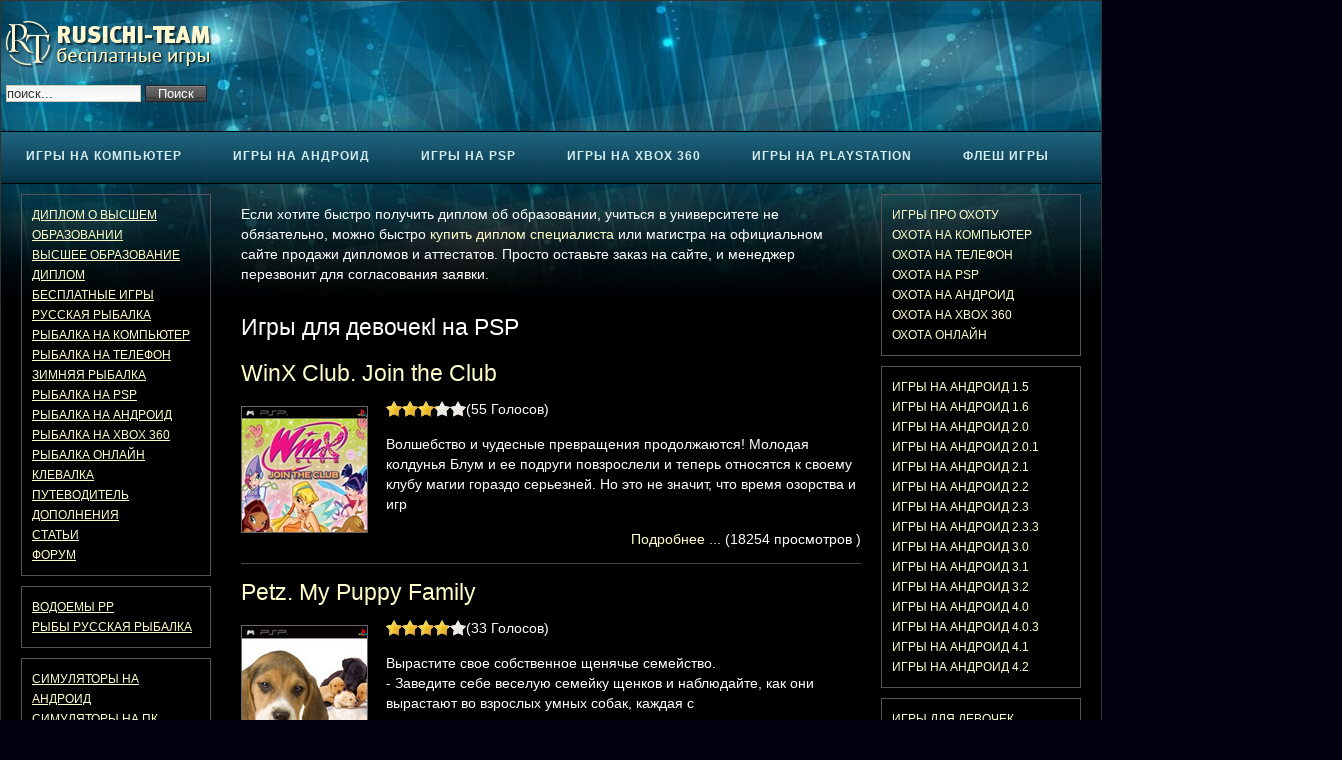

--- FILE ---
content_type: text/html; charset=utf-8
request_url: http://rusichi-team.ru/games-dlya-devochek-na-psp
body_size: 9265
content:
<!DOCTYPE html>
<html lang="ru-ru">
<head>
  <base href="/games-dlya-devochek-na-psp">
  <title>Игры для девочекl на PSP</title>
  <style type="text/css">
    <!--

                .voting .fcvote {line-height:16px;}
                .voting .fcvote ul {height:16px;width:80px;}
                .voting .fcvote ul, .voting .fcvote ul li a:hover, .voting .fcvote ul li.current-rating {background-image:url(/components/com_flexicontent/assets/images/star-small.png)!important;}
                .voting .fcvote ul li a, .voting .fcvote ul li.current-rating {height:16px;line-height:16px;}
                
                .voting .fcvote {line-height:16px;}
                .voting .fcvote ul {height:16px;width:80px;}
                .voting .fcvote ul, .voting .fcvote ul li a:hover, .voting .fcvote ul li.current-rating {background-image:url(/components/com_flexicontent/assets/images/star-small.png)!important;}
                .voting .fcvote ul li a, .voting .fcvote ul li.current-rating {height:16px;line-height:16px;}
                
                .voting .fcvote {line-height:16px;}
                .voting .fcvote ul {height:16px;width:80px;}
                .voting .fcvote ul, .voting .fcvote ul li a:hover, .voting .fcvote ul li.current-rating {background-image:url(/components/com_flexicontent/assets/images/star-small.png)!important;}
                .voting .fcvote ul li a, .voting .fcvote ul li.current-rating {height:16px;line-height:16px;}
                
                .voting .fcvote {line-height:16px;}
                .voting .fcvote ul {height:16px;width:80px;}
                .voting .fcvote ul, .voting .fcvote ul li a:hover, .voting .fcvote ul li.current-rating {background-image:url(/components/com_flexicontent/assets/images/star-small.png)!important;}
                .voting .fcvote ul li a, .voting .fcvote ul li.current-rating {height:16px;line-height:16px;}
                
                .voting .fcvote {line-height:16px;}
                .voting .fcvote ul {height:16px;width:80px;}
                .voting .fcvote ul, .voting .fcvote ul li a:hover, .voting .fcvote ul li.current-rating {background-image:url(/components/com_flexicontent/assets/images/star-small.png)!important;}
                .voting .fcvote ul li a, .voting .fcvote ul li.current-rating {height:16px;line-height:16px;}
                
                .voting .fcvote {line-height:16px;}
                .voting .fcvote ul {height:16px;width:80px;}
                .voting .fcvote ul, .voting .fcvote ul li a:hover, .voting .fcvote ul li.current-rating {background-image:url(/components/com_flexicontent/assets/images/star-small.png)!important;}
                .voting .fcvote ul li a, .voting .fcvote ul li.current-rating {height:16px;line-height:16px;}
                
                .voting .fcvote {line-height:16px;}
                .voting .fcvote ul {height:16px;width:80px;}
                .voting .fcvote ul, .voting .fcvote ul li a:hover, .voting .fcvote ul li.current-rating {background-image:url(/components/com_flexicontent/assets/images/star-small.png)!important;}
                .voting .fcvote ul li a, .voting .fcvote ul li.current-rating {height:16px;line-height:16px;}
                
                .voting .fcvote {line-height:16px;}
                .voting .fcvote ul {height:16px;width:80px;}
                .voting .fcvote ul, .voting .fcvote ul li a:hover, .voting .fcvote ul li.current-rating {background-image:url(/components/com_flexicontent/assets/images/star-small.png)!important;}
                .voting .fcvote ul li a, .voting .fcvote ul li.current-rating {height:16px;line-height:16px;}
                
                .voting .fcvote {line-height:16px;}
                .voting .fcvote ul {height:16px;width:80px;}
                .voting .fcvote ul, .voting .fcvote ul li a:hover, .voting .fcvote ul li.current-rating {background-image:url(/components/com_flexicontent/assets/images/star-small.png)!important;}
                .voting .fcvote ul li a, .voting .fcvote ul li.current-rating {height:16px;line-height:16px;}
                
                .voting .fcvote {line-height:16px;}
                .voting .fcvote ul {height:16px;width:80px;}
                .voting .fcvote ul, .voting .fcvote ul li a:hover, .voting .fcvote ul li.current-rating {background-image:url(/components/com_flexicontent/assets/images/star-small.png)!important;}
                .voting .fcvote ul li a, .voting .fcvote ul li.current-rating {height:16px;line-height:16px;}
                
    -->
  </style>
</head>
<body>
  <div style="display:none;">
    <script type="text/javascript">
    (function(w, c) {
    (w[c] = w[c] || []).push(function() {
        try {
            w.yaCounter12535012 = new Ya.Metrika({id:12535012, enableAll: true, webvisor:true});
        }
        catch(e) { }
    });
    })(window, "yandex_metrika_callbacks");
    </script>
  </div><noscript>
  <div></div></noscript>
  <meta http-equiv="content-type" content="text/html; charset=utf-8">
  <meta name="keywords" content="Игры для девочек на PSP">
  <meta name="title" content="Игры для девочекl на PSP">
  <meta name="description" content="Игры для девочек на PSP">
  <link href="/games-dlya-devochek-na-psp?format=feed&amp;type=rss" rel="alternate" type="application/rss+xml" title="RSS 2.0">
  <link href="/games-dlya-devochek-na-psp?format=feed&amp;type=atom" rel="alternate" type="application/atom+xml" title="Atom 1.0">
  <link href="/templates/rusichi/favicon.ico" rel="shortcut icon" type="image/x-icon">
  <link rel="stylesheet" href="/components/com_flexicontent/assets/css/flexicontent.css" type="text/css">
  <link rel="stylesheet" href="/components/com_flexicontent/assets/css/fcvote.css" type="text/css">
  <link rel="stylesheet" href="/components/com_flexicontent/templates/pc_games/css/item.css" type="text/css">
  <script type="text/javascript" src="/media/system/js/mootools.js"></script> 
  <script type="text/javascript" src="/components/com_flexicontent/assets/js/fcvote.js"></script> 
  <script type="text/javascript" src="/components/com_flexicontent/assets/js/fcfav.js"></script> 
  <script type="text/javascript">


                window.addEvent('domready', function(){ var JTooltips = new Tips($$('.hasTip'), { maxTitleChars: 50, fixed: false}); });
  </script>
  <link rel="stylesheet" href="/templates/rusichi/css/base.css" type="text/css">
  <div id="container">
    <div id="maincontainer">
      <div id="topsection">
        <div id="logo">
          <div class="innertube">
            <a href="/" title="RUSICHI-TEAM - бесплатные игры"><img src="/templates/rusichi/images/logo.png"></a>
          </div>
          <div class="innertube">
            <div class="searchbar">
              <form action="index.php" method="post">
                <div class="search">
                  <input name="searchword" id="mod_search_searchword" maxlength="40" alt="Поиск" class="inputbox" type="text" size="40" value="поиск..." onblur="if(this.value=='') this.value='поиск...';" onfocus="if(this.value=='поиск...') this.value='';"><input type="submit" value="Поиск" class="button" onclick="this.form.searchword.focus();">
                </div><input type="hidden" name="task" value="search"> <input type="hidden" name="option" value="com_search"> <input type="hidden" name="Itemid" value="157">
              </form>
            </div>
          </div>
        </div>
        <div id="user1">
          <div class="innertube"></div>
        </div>
      </div>
      <div id="topmenu">
        <ul class="menu">
          <li class="item241">
            <a href="/games-na-pc"><span>ИГРЫ НА КОМПЬЮТЕР</span></a>
          </li>
          <li class="item242">
            <a href="/games-na-android"><span>ИГРЫ НА АНДРОИД</span></a>
          </li>
          <li class="item243">
            <a href="/games-na-psp"><span>ИГРЫ НА PSP</span></a>
          </li>
          <li class="item244">
            <a href="/games-na-xbox-360"><span>ИГРЫ НА XBox 360</span></a>
          </li>
          <li class="item245">
            <a href="/games-na-playstation"><span>ИГРЫ НА PlayStation</span></a>
          </li>
          <li class="item246">
            <a href="/flash-games"><span>ФЛЕШ ИГРЫ</span></a>
          </li>
        </ul>
        <div class="clear"></div>
      </div>
      <div id="contentwrapper">
        <div id="contentcolumn">
          <div id="user2">
            <div class="innertube"></div>
          </div>
          <div id="content"><div id="CodeLightPink"></div><div style="margin: 10px; font-size: 14px;">Если хотите быстро получить диплом об образовании, учиться в университете не обязательно, можно быстро <a href="http://diplomm-i.com/specialist/">купить диплом специалиста</a> или магистра на официальном сайте продажи дипломов и аттестатов. Просто оставьте заказ на сайте, и менеджер перезвонит для согласования заявки.</div>
            <div class="innertube">
              <script type="text/javascript">
              (function() {
              if (window.pluso)if (typeof window.pluso.start == "function") return;
              if (window.ifpluso==undefined) { window.ifpluso = 1;
              var d = document, s = d.createElement('script'), g = 'getElementsByTagName';
              s.type = 'text/javascript'; s.charset='UTF-8'; s.async = true;
              s.src = ('https:' == window.location.protocol ? 'https' : 'http')  + '://share.pluso.ru/pluso-like.js';
              var h=d[g]('body')[0];
              h.appendChild(s);
              }})();
              </script>
              <div class="pluso" data-background="transparent" data-options="small,square,line,horizontal,counter,theme=01" data-services="vkontakte,odnoklassniki,facebook,twitter,google,moimir,email,print"></div><br>
              <script type="text/javascript" language="javascript">

                        <!--
                        var sfolder = '';
                        var fcvote_text=Array(
                                'Ваш браузер не поддерживает Ajax',
                                'Идет загрузка',
                                'Спасибо за вашь голос',
                                'Вы должны Войти в пользу этого пункта. Он будет добавлен к вашему личному списку избранного.',
                                'Вы уже голосовали по этому пункту',
                                'Голосов',
                                'Голосование'
                                );
                        -->
              </script>
              <div id="flexicontent" class="flexicontent">
                <p class="buttons"></p>
                <div class="floattext">
                  <h2 class="flexicontent cat165">Игры для девочекl на PSP</h2>
                  <div class="catdescription"></div>
                </div>
                <div class="content">
                  <h2 class="contentheading"><a href="/games-dlya-devochek-na-psp/item/2478-winx-club-join-the-club">WinX Club. Join the Club</a></h2>
                  <div class="area_description">
                    <div class="area_image">
                      <div class="item_image"><img class="hasTip" src="/images/stories/flexicontent/s_winx-club--join-the-club.png" alt="WinX Club. Join the Club" title="WinX Club. Join the Club"></div>
                    </div>
                    <div class="item_voting">
                      <div class="voting">
                        <div class="fcvote">
                          <ul>
                            <li id="rating_2478_main" class="current-rating" style="width:64%;"></li>
                            <li>
                              <a href="javascript:void(null)" onclick="javascript:FCVote(2478,1,176,55,'main',1);" title="Очень плохо" class="one">1</a>
                            </li>
                            <li>
                              <a href="javascript:void(null)" onclick="javascript:FCVote(2478,2,176,55,'main',1);" title="Плохо" class="two">2</a>
                            </li>
                            <li>
                              <a href="javascript:void(null)" onclick="javascript:FCVote(2478,3,176,55,'main',1);" title="Нормально" class="three">3</a>
                            </li>
                            <li>
                              <a href="javascript:void(null)" onclick="javascript:FCVote(2478,4,176,55,'main',1);" title="Хорошо" class="four">4</a>
                            </li>
                            <li>
                              <a href="javascript:void(null)" onclick="javascript:FCVote(2478,5,176,55,'main',1);" title="Очень хорошо" class="five">5</a>
                            </li>
                          </ul>
                        </div><span id="fcvote_2478_main" class="fcvote-count"><small>(55 Голосов)</small></span>
                      </div>
                    </div>
                    <div class="item_intro_desc">
                      <p>Волшебство и чудесные превращения продолжаются! Молодая колдунья Блум и ее подруги повзрослели и теперь относятся к своему клубу магии гораздо серьезней. Но это не значит, что время озорства и игр</p>
                    </div><span class="readmore"><a href="/games-dlya-devochek-na-psp/item/2478-winx-club-join-the-club" class="readon">Подробнее ...</a> (18254 просмотров )</span>
                  </div>
                  <div class="clear"></div>
                  <hr>
                  <h2 class="contentheading"><a href="/games-dlya-devochek-na-psp/item/2484-petz-my-puppy-family">Petz. My Puppy Family</a></h2>
                  <div class="area_description">
                    <div class="area_image">
                      <div class="item_image"><img class="hasTip" src="/images/stories/flexicontent/s_petz--my-puppy-family.png" alt="Petz. My Puppy Family" title="Petz. My Puppy Family"></div>
                    </div>
                    <div class="item_voting">
                      <div class="voting">
                        <div class="fcvote">
                          <ul>
                            <li id="rating_2484_main" class="current-rating" style="width:77%;"></li>
                            <li>
                              <a href="javascript:void(null)" onclick="javascript:FCVote(2484,1,128,33,'main',1);" title="Очень плохо" class="one">1</a>
                            </li>
                            <li>
                              <a href="javascript:void(null)" onclick="javascript:FCVote(2484,2,128,33,'main',1);" title="Плохо" class="two">2</a>
                            </li>
                            <li>
                              <a href="javascript:void(null)" onclick="javascript:FCVote(2484,3,128,33,'main',1);" title="Нормально" class="three">3</a>
                            </li>
                            <li>
                              <a href="javascript:void(null)" onclick="javascript:FCVote(2484,4,128,33,'main',1);" title="Хорошо" class="four">4</a>
                            </li>
                            <li>
                              <a href="javascript:void(null)" onclick="javascript:FCVote(2484,5,128,33,'main',1);" title="Очень хорошо" class="five">5</a>
                            </li>
                          </ul>
                        </div><span id="fcvote_2484_main" class="fcvote-count"><small>(33 Голосов)</small></span>
                      </div>
                    </div>
                    <div class="item_intro_desc">
                      <p>Вырастите свое собственное щенячье семейство.<br>
                      - Заведите себе веселую семейку щенков и наблюдайте, как они вырастают во взрослых умных собак, каждая с</p>
                    </div><span class="readmore"><a href="/games-dlya-devochek-na-psp/item/2484-petz-my-puppy-family" class="readon">Подробнее ...</a> (11110 просмотров )</span>
                  </div>
                  <div class="clear"></div>
                  <hr>
                  <h2 class="contentheading"><a href="/games-dlya-devochek-na-psp/item/2485-hannah-montana-rock-out-the-show">Hannah Montana. Rock Out the Show</a></h2>
                  <div class="area_description">
                    <div class="area_image">
                      <div class="item_image"><img class="hasTip" src="/images/stories/flexicontent/s_hannah-montana--rock-out-the-show.png" alt="Hannah Montana. Rock Out the Show" title="Hannah Montana. Rock Out the Show"></div>
                    </div>
                    <div class="item_voting">
                      <div class="voting">
                        <div class="fcvote">
                          <ul>
                            <li id="rating_2485_main" class="current-rating" style="width:61%;"></li>
                            <li>
                              <a href="javascript:void(null)" onclick="javascript:FCVote(2485,1,40,13,'main',1);" title="Очень плохо" class="one">1</a>
                            </li>
                            <li>
                              <a href="javascript:void(null)" onclick="javascript:FCVote(2485,2,40,13,'main',1);" title="Плохо" class="two">2</a>
                            </li>
                            <li>
                              <a href="javascript:void(null)" onclick="javascript:FCVote(2485,3,40,13,'main',1);" title="Нормально" class="three">3</a>
                            </li>
                            <li>
                              <a href="javascript:void(null)" onclick="javascript:FCVote(2485,4,40,13,'main',1);" title="Хорошо" class="four">4</a>
                            </li>
                            <li>
                              <a href="javascript:void(null)" onclick="javascript:FCVote(2485,5,40,13,'main',1);" title="Очень хорошо" class="five">5</a>
                            </li>
                          </ul>
                        </div><span id="fcvote_2485_main" class="fcvote-count"><small>(13 Голосов)</small></span>
                      </div>
                    </div>
                    <div class="item_intro_desc">
                      <p>В первой игре для PSP по мотивам знаменитого сериала Hannah Montana вам придется не только блистать на сцене, но и планировать каждый концерт мирового турне. Выйдите на сцену с выставленным светом</p>
                    </div><span class="readmore"><a href="/games-dlya-devochek-na-psp/item/2485-hannah-montana-rock-out-the-show" class="readon">Подробнее ...</a> (9206 просмотров )</span>
                  </div>
                  <div class="clear"></div>
                  <hr>
                  <h2 class="contentheading"><a href="/games-dlya-devochek-na-psp/item/2479-over-the-hedge-hammy-goes-nuts">Over the Hedge. Hammy Goes Nuts</a></h2>
                  <div class="area_description">
                    <div class="area_image">
                      <div class="item_image"><img class="hasTip" src="/images/stories/flexicontent/s_over-the-hedge--hammy-goes-nuts.png" alt="Over the Hedge. Hammy Goes Nuts" title="Over the Hedge. Hammy Goes Nuts"></div>
                    </div>
                    <div class="item_voting">
                      <div class="voting">
                        <div class="fcvote">
                          <ul>
                            <li id="rating_2479_main" class="current-rating" style="width:57%;"></li>
                            <li>
                              <a href="javascript:void(null)" onclick="javascript:FCVote(2479,1,26,9,'main',1);" title="Очень плохо" class="one">1</a>
                            </li>
                            <li>
                              <a href="javascript:void(null)" onclick="javascript:FCVote(2479,2,26,9,'main',1);" title="Плохо" class="two">2</a>
                            </li>
                            <li>
                              <a href="javascript:void(null)" onclick="javascript:FCVote(2479,3,26,9,'main',1);" title="Нормально" class="three">3</a>
                            </li>
                            <li>
                              <a href="javascript:void(null)" onclick="javascript:FCVote(2479,4,26,9,'main',1);" title="Хорошо" class="four">4</a>
                            </li>
                            <li>
                              <a href="javascript:void(null)" onclick="javascript:FCVote(2479,5,26,9,'main',1);" title="Очень хорошо" class="five">5</a>
                            </li>
                          </ul>
                        </div><span id="fcvote_2479_main" class="fcvote-count"><small>(9 Голосов)</small></span>
                      </div>
                    </div>
                    <div class="item_intro_desc">
                      <p>Волшебный лес недолго наслаждался миром и покоем. Лакомый кусочек для мерзавцев всех мастей, он неоднократно давал достойный отпор коварству. Однако злодеи даже не думают отступать! Безумная</p>
                    </div><span class="readmore"><a href="/games-dlya-devochek-na-psp/item/2479-over-the-hedge-hammy-goes-nuts" class="readon">Подробнее ...</a> (8908 просмотров )</span>
                  </div>
                  <div class="clear"></div>
                  <hr>
                  <h2 class="contentheading"><a href="/games-dlya-devochek-na-psp/item/2483-petz-my-baby-hamster">Petz. My Baby Hamster</a></h2>
                  <div class="area_description">
                    <div class="area_image">
                      <div class="item_image"><img class="hasTip" src="/images/stories/flexicontent/s_petz--my-baby-hamster.png" alt="Petz. My Baby Hamster" title="Petz. My Baby Hamster"></div>
                    </div>
                    <div class="item_voting">
                      <div class="voting">
                        <div class="fcvote">
                          <ul>
                            <li id="rating_2483_main" class="current-rating" style="width:80%;"></li>
                            <li>
                              <a href="javascript:void(null)" onclick="javascript:FCVote(2483,1,48,12,'main',1);" title="Очень плохо" class="one">1</a>
                            </li>
                            <li>
                              <a href="javascript:void(null)" onclick="javascript:FCVote(2483,2,48,12,'main',1);" title="Плохо" class="two">2</a>
                            </li>
                            <li>
                              <a href="javascript:void(null)" onclick="javascript:FCVote(2483,3,48,12,'main',1);" title="Нормально" class="three">3</a>
                            </li>
                            <li>
                              <a href="javascript:void(null)" onclick="javascript:FCVote(2483,4,48,12,'main',1);" title="Хорошо" class="four">4</a>
                            </li>
                            <li>
                              <a href="javascript:void(null)" onclick="javascript:FCVote(2483,5,48,12,'main',1);" title="Очень хорошо" class="five">5</a>
                            </li>
                          </ul>
                        </div><span id="fcvote_2483_main" class="fcvote-count"><small>(12 Голосов)</small></span>
                      </div>
                    </div>
                    <div class="item_intro_desc">
                      <p>Заведите себе маленького сообразительного друга, с которым так весело играть.<br>
                      - Выберите хомячка своей мечты и наблюдайте, как он растет и развивается, общаясь с вами.</p>
                    </div><span class="readmore"><a href="/games-dlya-devochek-na-psp/item/2483-petz-my-baby-hamster" class="readon">Подробнее ...</a> (8289 просмотров )</span>
                  </div>
                  <div class="clear"></div>
                  <hr>
                  <h2 class="contentheading"><a href="/games-dlya-devochek-na-psp/item/2476-spongebob-squarepants-the-yellow-avenger">SpongeBob Squarepants. The Yellow Avenger</a></h2>
                  <div class="area_description">
                    <div class="area_image">
                      <div class="item_image"><img class="hasTip" src="/images/stories/flexicontent/s_spongebob-squarepants--the-yellow-avenger.png" alt="SpongeBob Squarepants. The Yellow Avenge" title="SpongeBob Squarepants. The Yellow Avenge"></div>
                    </div>
                    <div class="item_voting">
                      <div class="voting">
                        <div class="fcvote">
                          <ul>
                            <li id="rating_2476_main" class="current-rating" style="width:68%;"></li>
                            <li>
                              <a href="javascript:void(null)" onclick="javascript:FCVote(2476,1,24,7,'main',1);" title="Очень плохо" class="one">1</a>
                            </li>
                            <li>
                              <a href="javascript:void(null)" onclick="javascript:FCVote(2476,2,24,7,'main',1);" title="Плохо" class="two">2</a>
                            </li>
                            <li>
                              <a href="javascript:void(null)" onclick="javascript:FCVote(2476,3,24,7,'main',1);" title="Нормально" class="three">3</a>
                            </li>
                            <li>
                              <a href="javascript:void(null)" onclick="javascript:FCVote(2476,4,24,7,'main',1);" title="Хорошо" class="four">4</a>
                            </li>
                            <li>
                              <a href="javascript:void(null)" onclick="javascript:FCVote(2476,5,24,7,'main',1);" title="Очень хорошо" class="five">5</a>
                            </li>
                          </ul>
                        </div><span id="fcvote_2476_main" class="fcvote-count"><small>(7 Голосов)</small></span>
                      </div>
                    </div>
                    <div class="item_intro_desc">
                      <p>SpongeBob Squarepants The Yellow Avenger в версии для консоли PSP основана на популярном во всем мире мультипликационном сериале канала Nicolodeon, новая игра из серии о приключениях Губки Боба вновь</p>
                    </div><span class="readmore"><a href="/games-dlya-devochek-na-psp/item/2476-spongebob-squarepants-the-yellow-avenger" class="readon">Подробнее ...</a> (7946 просмотров )</span>
                  </div>
                  <div class="clear"></div>
                  <hr>
                  <h2 class="contentheading"><a href="/games-dlya-devochek-na-psp/item/2454-little-big-planet">Little Big Planet</a></h2>
                  <div class="area_description">
                    <div class="area_image">
                      <div class="item_image"><img class="hasTip" src="/images/stories/flexicontent/s_little-big-planet.png" alt="Little Big Planet" title="Little Big Planet"></div>
                    </div>
                    <div class="item_voting">
                      <div class="voting">
                        <div class="fcvote">
                          <ul>
                            <li id="rating_2454_main" class="current-rating" style="width:68%;"></li>
                            <li>
                              <a href="javascript:void(null)" onclick="javascript:FCVote(2454,1,75,22,'main',1);" title="Очень плохо" class="one">1</a>
                            </li>
                            <li>
                              <a href="javascript:void(null)" onclick="javascript:FCVote(2454,2,75,22,'main',1);" title="Плохо" class="two">2</a>
                            </li>
                            <li>
                              <a href="javascript:void(null)" onclick="javascript:FCVote(2454,3,75,22,'main',1);" title="Нормально" class="three">3</a>
                            </li>
                            <li>
                              <a href="javascript:void(null)" onclick="javascript:FCVote(2454,4,75,22,'main',1);" title="Хорошо" class="four">4</a>
                            </li>
                            <li>
                              <a href="javascript:void(null)" onclick="javascript:FCVote(2454,5,75,22,'main',1);" title="Очень хорошо" class="five">5</a>
                            </li>
                          </ul>
                        </div><span id="fcvote_2454_main" class="fcvote-count"><small>(22 Голосов)</small></span>
                      </div>
                    </div>
                    <div class="item_intro_desc">
                      <p>Little Big Planet откроет перед вами мир безграничных возможностей. Отпустите на волю свое воображение - изменяйте все, что вы видите, и творите новые, совершенно невиданные чудеса. Для успешной игры вам</p>
                    </div><span class="readmore"><a href="/games-dlya-devochek-na-psp/item/2454-little-big-planet" class="readon">Подробнее ...</a> (7871 просмотров )</span>
                  </div>
                  <div class="clear"></div>
                  <hr>
                  <h2 class="contentheading"><a href="/games-dlya-devochek-na-psp/item/2461-sponge-bobs-truth-or-square">Sponge Bobs Truth or Square</a></h2>
                  <div class="area_description">
                    <div class="area_image">
                      <div class="item_image"><img class="hasTip" src="/images/stories/flexicontent/s_spongebobs-truth-or-square.png" alt="Sponge Bobs Truth or Square" title="Sponge Bobs Truth or Square"></div>
                    </div>
                    <div class="item_voting">
                      <div class="voting">
                        <div class="fcvote">
                          <ul>
                            <li id="rating_2461_main" class="current-rating" style="width:70%;"></li>
                            <li>
                              <a href="javascript:void(null)" onclick="javascript:FCVote(2461,1,53,15,'main',1);" title="Очень плохо" class="one">1</a>
                            </li>
                            <li>
                              <a href="javascript:void(null)" onclick="javascript:FCVote(2461,2,53,15,'main',1);" title="Плохо" class="two">2</a>
                            </li>
                            <li>
                              <a href="javascript:void(null)" onclick="javascript:FCVote(2461,3,53,15,'main',1);" title="Нормально" class="three">3</a>
                            </li>
                            <li>
                              <a href="javascript:void(null)" onclick="javascript:FCVote(2461,4,53,15,'main',1);" title="Хорошо" class="four">4</a>
                            </li>
                            <li>
                              <a href="javascript:void(null)" onclick="javascript:FCVote(2461,5,53,15,'main',1);" title="Очень хорошо" class="five">5</a>
                            </li>
                          </ul>
                        </div><span id="fcvote_2461_main" class="fcvote-count"><small>(15 Голосов)</small></span>
                      </div>
                    </div>
                    <div class="item_intro_desc">
                      <p>В «SpongeBob's Truth or Square», игроки должны будут путешествовать через незабываемые места мира Губки Боба, чтобы найти без вести пропавшую Patty Krabby. От Медузных полей до Бикини Боттом игроки</p>
                    </div><span class="readmore"><a href="/games-dlya-devochek-na-psp/item/2461-sponge-bobs-truth-or-square" class="readon">Подробнее ...</a> (7794 просмотров )</span>
                  </div>
                  <div class="clear"></div>
                  <hr>
                  <h2 class="contentheading"><a href="/games-dlya-devochek-na-psp/item/2477-frogger-helmet-chaos">Frogger. Helmet Chaos</a></h2>
                  <div class="area_description">
                    <div class="area_image">
                      <div class="item_image"><img class="hasTip" src="/images/stories/flexicontent/s_frogger--helmet-chaos.png" alt="Frogger. Helmet Chaos" title="Frogger. Helmet Chaos"></div>
                    </div>
                    <div class="item_voting">
                      <div class="voting">
                        <div class="fcvote">
                          <ul>
                            <li id="rating_2477_main" class="current-rating" style="width:62%;"></li>
                            <li>
                              <a href="javascript:void(null)" onclick="javascript:FCVote(2477,1,22,7,'main',1);" title="Очень плохо" class="one">1</a>
                            </li>
                            <li>
                              <a href="javascript:void(null)" onclick="javascript:FCVote(2477,2,22,7,'main',1);" title="Плохо" class="two">2</a>
                            </li>
                            <li>
                              <a href="javascript:void(null)" onclick="javascript:FCVote(2477,3,22,7,'main',1);" title="Нормально" class="three">3</a>
                            </li>
                            <li>
                              <a href="javascript:void(null)" onclick="javascript:FCVote(2477,4,22,7,'main',1);" title="Хорошо" class="four">4</a>
                            </li>
                            <li>
                              <a href="javascript:void(null)" onclick="javascript:FCVote(2477,5,22,7,'main',1);" title="Очень хорошо" class="five">5</a>
                            </li>
                          </ul>
                        </div><span id="fcvote_2477_main" class="fcvote-count"><small>(7 Голосов)</small></span>
                      </div>
                    </div>
                    <div class="item_intro_desc">
                      <p>Над королевством Bunnington Hollow снова сгущаются тучи. На этот раз коварный доктор Вани и его подельники всерьез собрались прибрать королевство к рукам. План работает безотказно, сопротивление сломлено</p>
                    </div><span class="readmore"><a href="/games-dlya-devochek-na-psp/item/2477-frogger-helmet-chaos" class="readon">Подробнее ...</a> (7539 просмотров )</span>
                  </div>
                  <div class="clear"></div>
                  <hr>
                  <h2 class="contentheading"><a href="/games-dlya-devochek-na-psp/item/2481-ape-academy">Ape Academy</a></h2>
                  <div class="area_description">
                    <div class="area_image">
                      <div class="item_image"><img class="hasTip" src="/images/stories/flexicontent/s_ape-academy.png" alt="Ape Academy" title="Ape Academy"></div>
                    </div>
                    <div class="item_voting">
                      <div class="voting">
                        <div class="fcvote">
                          <ul>
                            <li id="rating_2481_main" class="current-rating" style="width:96%;"></li>
                            <li>
                              <a href="javascript:void(null)" onclick="javascript:FCVote(2481,1,29,6,'main',1);" title="Очень плохо" class="one">1</a>
                            </li>
                            <li>
                              <a href="javascript:void(null)" onclick="javascript:FCVote(2481,2,29,6,'main',1);" title="Плохо" class="two">2</a>
                            </li>
                            <li>
                              <a href="javascript:void(null)" onclick="javascript:FCVote(2481,3,29,6,'main',1);" title="Нормально" class="three">3</a>
                            </li>
                            <li>
                              <a href="javascript:void(null)" onclick="javascript:FCVote(2481,4,29,6,'main',1);" title="Хорошо" class="four">4</a>
                            </li>
                            <li>
                              <a href="javascript:void(null)" onclick="javascript:FCVote(2481,5,29,6,'main',1);" title="Очень хорошо" class="five">5</a>
                            </li>
                          </ul>
                        </div><span id="fcvote_2481_main" class="fcvote-count"><small>(6 Голосов)</small></span>
                      </div>
                    </div>
                    <div class="item_intro_desc">
                      <p>Вы когда-нибудь задумывались над тем, почему обезьяны такие забавные, быстрые и проворные? Думаете, это у них в крови? А вот и нет! Для того чтобы стать настоящей Обезьяной, мало ею родиться. Ужимкам и</p>
                    </div><span class="readmore"><a href="/games-dlya-devochek-na-psp/item/2481-ape-academy" class="readon">Подробнее ...</a> (6334 просмотров )</span>
                  </div>
                  <div class="clear"></div>
                  <hr>
                </div>
                <div class="pageslinks">
                  <div class="pages_count">
                    <p>1 из 5</p>
                  </div>
                  <ul class="pagination">
                    <li class="page active">1</li>
                    <li class="page">
                      <a href='/games-dlya-devochek-na-psp?start=10' title='2'>2</a>
                    </li>
                    <li class="page">
                      <a href='/games-dlya-devochek-na-psp?start=20' title='3'>3</a>
                    </li>
                    <li class="page">
                      <a href='/games-dlya-devochek-na-psp?start=30' title='4'>4</a>
                    </li>
                    <li class="page">
                      <a href='/games-dlya-devochek-na-psp?start=40' title='5'>5</a>
                    </li>
                    <li class="page">
                      <a href='/games-dlya-devochek-na-psp?start=10' title='&gt;'>&gt;</a>
                    </li>
                    <li class="page">
                      <a href='/games-dlya-devochek-na-psp?start=40' title='&gt;&gt;'>&gt;&gt;</a>
                    </li>
                  </ul>
                </div>
              </div>
              <div class="clear"></div>
            </div>
          </div>
          <div id="user3">
            <div class="innertube">
              <ins class="adsbygoogle" style="display:block" data-ad-client="ca-pub-8239513372563724" data-ad-slot="9249546646" data-ad-format="auto"></ins> 
              <script>


              (adsbygoogle = window.adsbygoogle || []).push({}); 
              </script>
            </div>
          </div>
        </div>
      </div>
      <div id="leftcolumn">
        <div id="mainmenu">
          <div class="innertube">
            <ul class="menu">
              <li class="item21111"><a href="http://gosz-diplomas.com/diplom-o-vysshem-obrazovanii/"><span>Диплом о высшем образовании</span></a></li><li class="item211111"><a href="http://gosz-diplomas.com/diplom-o-vysshem-obrazovanii/"><span>Высшее образование диплом</span></a></li><li class="item21">
                <a href="/"><span>Бесплатные игры</span></a>
              </li>
              <li class="item5">
                <a href="/russian-fishing"><span>Русская рыбалка</span></a>
              </li>
              <li class="item6">
                <a href="/pcgames"><span>Рыбалка на компьютер</span></a>
              </li>
              <li class="item7">
                <a href="/mobile-games"><span>Рыбалка на телефон</span></a>
              </li>
              <li class="item8">
                <a href="/winter-fishing"><span>Зимняя рыбалка</span></a>
              </li>
              <li class="item30">
                <a href="/fishing-for-psp"><span>Рыбалка на PSP</span></a>
              </li>
              <li class="item37">
                <a href="/fishing-android"><span>Рыбалка на андроид</span></a>
              </li>
              <li class="item158">
                <a href="/games-fishing-na-xbox-360"><span>Рыбалка на XBox 360</span></a>
              </li>
              <li class="item9">
                <a href="/fishing-online"><span>Рыбалка онлайн</span></a>
              </li>
              <li class="item10">
                <a href="/klevalka"><span>Клевалка</span></a>
              </li>
              <li class="item13">
                <a href="/putevoditel"><span>Путеводитель</span></a>
              </li>
              <li class="item14">
                <a href="/dopolneniya"><span>Дополнения</span></a>
              </li>
              <li class="item11">
                <a href="/articles"><span>Статьи</span></a>
              </li>
              <li class="item12">
                <a href="/forum/"><span>Форум</span></a>
              </li>
            </ul>
            <ul class="menu">
              <li class="parent item46">
                <a href="/vodoem"><span>Водоемы РР</span></a>
              </li>
              <li class="parent item102">
                <a href="/ribi"><span>Рыбы Русская рыбалка</span></a>
              </li>
            </ul>
            <ul class="menu">
              <li class="item231">
                <a href="/games-simulator-na-android"><span>Симуляторы на андроид</span></a>
              </li>
              <li class="item251">
                <a href="/games-simulator-na-pc"><span>Симуляторы на пк</span></a>
              </li>
              <li class="item252">
                <a href="/games-simulator-na-psp"><span>Симуляторы на psp</span></a>
              </li>
              <li class="item253">
                <a href="/games-simulator-na-xbox-360"><span>Симуляторы на XBox 360</span></a>
              </li>
              <li class="item254">
                <a href="/games-simulator-na-playstation"><span>Симуляторы PlayStation</span></a>
              </li>
            </ul>
            <ul class="menu">
              <li class="item122">
                <a href="/games-for-boys-online"><span>Игры для мальчиков</span></a>
              </li>
              <li class="item204">
                <a href="/games-for-boys-na-pc"><span>Для мальчиков на пк</span></a>
              </li>
              <li class="item250">
                <a href="/games-dlya-malchikov-na-android"><span>Для мальчиков андроид</span></a>
              </li>
              <li class="item206">
                <a href="/games-zashita-na-android"><span>Защита на андроид</span></a>
              </li>
              <li class="item219">
                <a href="/games-action-na-pc"><span>Экшен на компьютер</span></a>
              </li>
              <li class="item176">
                <a href="/games-betmen-na-android"><span>Игры Бэтмен на андроид</span></a>
              </li>
              <li class="item182">
                <a href="/games-gangster-na-pc"><span>Гангстер на компьютер</span></a>
              </li>
              <li class="item198">
                <a href="/games-draki-na-pc"><span>Игры драки на pc</span></a>
              </li>
              <li class="item211">
                <a href="/games-draki-na-android"><span>Драки на андроид</span></a>
              </li>
              <li class="item230">
                <a href="/games-minecraft-na-android"><span>Майнкрафт на андроид</span></a>
              </li>
              <li class="item238">
                <a href="/games-mashini-na-android"><span>Машины на андроид</span></a>
              </li>
              <li class="item195">
                <a href="/games-monstri-na-pc"><span>Игры монстры на pc</span></a>
              </li>
              <li class="item162">
                <a href="/games-parkovka-na-android"><span>Парковка на андроид</span></a>
              </li>
              <li class="item171">
                <a href="/games-rpg-na-pc"><span>Игры РПГ на компьютер</span></a>
              </li>
              <li class="item199">
                <a href="/games-strelyalki-na-pc"><span>Стрелялки на пк</span></a>
              </li>
              <li class="item249">
                <a href="/games-strelyalki-na-android"><span>Стрелялки андроид</span></a>
              </li>
              <li class="item178">
                <a href="/games-supergeroi-na-android"><span>Супергерои на андроид</span></a>
              </li>
              <li class="item220">
                <a href="/games-horror-na-pc"><span>Ужасы на pc</span></a>
              </li>
              <li class="item186">
                <a href="/games-tzivilizatziya-na-pc"><span>Игры цивилизация на пк</span></a>
              </li>
            </ul>
            <ul class="menu">
              <li class="item167">
                <a href="/games-gonki-pc"><span>Игры гонки на ПК</span></a>
              </li>
              <li class="item180">
                <a href="/games-gonki-na-android"><span>Гонки на андроид</span></a>
              </li>
              <li class="item168">
                <a href="/games-gonki-na-xbox360"><span>Игры гонки на XBox 360</span></a>
              </li>
              <li class="item169">
                <a href="/games-gonki-na-playstation"><span>Гонки на PlayStation</span></a>
              </li>
              <li class="item170">
                <a href="/games-gonki-na-psp"><span>Игры гонки на PSP</span></a>
              </li>
            </ul>
            <ul class="menu">
              <li class="item163">
                <a href="/games-sportivnie-pc"><span>Игры спортивные на ПК</span></a>
              </li>
              <li class="item270">
                <a href="/games-sportivnie-na-android"><span>Спорт на андроид</span></a>
              </li>
              <li class="item164">
                <a href="/games-sportivnie-na-xbox-360"><span>Спортивные на XBox 360</span></a>
              </li>
              <li class="item165">
                <a href="/games-sportivnie-na-playstation"><span>Спорт на PlayStation</span></a>
              </li>
              <li class="item166">
                <a href="/games-sportivnie-na-psp"><span>Спортивные на PSP</span></a>
              </li>
            </ul>
            <ul class="menu">
              <li class="item172">
                <a href="/games-fantazy-na-pc"><span>Фэнтези на ПК</span></a>
              </li>
              <li class="item207">
                <a href="/games-fantazy-na-android"><span>Фэнтези на андроид</span></a>
              </li>
            </ul>
            <ul class="menu">
              <li class="item187">
                <a href="/games-stroitelstvo-na-pc"><span>Строительство на пк</span></a>
              </li>
              <li class="item217">
                <a href="/games-stroitelstvo-na-android"><span>Строительство андроид</span></a>
              </li>
            </ul>
            <ul class="menu">
              <li class="item179">
                <a href="/games-strategii-na-pc"><span>Стратегия на PC</span></a>
              </li>
              <li class="item203">
                <a href="/games-strategii-na-android"><span>Стратегия на андроид</span></a>
              </li>
            </ul>
            <ul class="menu">
              <li class="item197">
                <a href="/games-letalki-na-pc"><span>Игры леталки на пк</span></a>
              </li>
              <li class="item213">
                <a href="/games-letalki-na-android"><span>Леталки на андроид</span></a>
              </li>
            </ul>
            <ul class="menu">
              <li class="item200">
                <a href="/games-lego-na-pc"><span>Игры лего на pc</span></a>
              </li>
              <li class="item202">
                <a href="/games-lego-na-android"><span>Лего на андроид</span></a>
              </li>
            </ul>
            <ul class="menu">
              <li class="item183">
                <a href="/games-imperiya-na-pc"><span>Игры империя на пк</span></a>
              </li>
              <li class="item214">
                <a href="/games-imperiya-na-android"><span>Империя на андроид</span></a>
              </li>
            </ul>
            <ul class="menu">
              <li class="item189">
                <a href="/games-zamki-na-pc"><span>Игры замки на пк</span></a>
              </li>
              <li class="item210">
                <a href="/games-zamki-na-android"><span>Игры замки на андроид</span></a>
              </li>
            </ul>
            <ul class="menu">
              <li class="item192">
                <a href="/games-voina-na-pc"><span>Игры война на пк</span></a>
              </li>
              <li class="item216">
                <a href="/games-voina-na-android"><span>Война на андроид</span></a>
              </li>
            </ul>
            <ul class="menu">
              <li class="item222">
                <a href="/games-battle-na-pc"><span>Битвы на компьютер</span></a>
              </li>
              <li class="item209">
                <a href="/games-bitvi-na-android"><span>Игры битвы на андроид</span></a>
              </li>
            </ul>
          </div>
        </div>
      </div>
      <div id="rightcolumn">
        <div class="innertube">
          <ul class="menu">
            <li class="item101">
              <a href="/game-about-hunting"><span>Игры про охоту</span></a>
            </li>
            <li class="item33">
              <a href="/games-hunting-pc"><span>Охота на компьютер</span></a>
            </li>
            <li class="item34">
              <a href="/hunting-for-phone"><span>Охота на телефон</span></a>
            </li>
            <li class="item35">
              <a href="/hunting-for-psp"><span>Охота на PSP</span></a>
            </li>
            <li class="item36">
              <a href="/hunting-android"><span>Охота на андроид</span></a>
            </li>
            <li class="item159">
              <a href="/games-hunting-na-xbox-360"><span>Охота на XBox 360</span></a>
            </li>
            <li class="item38">
              <a href="/huntihg-online"><span>Охота онлайн</span></a>
            </li>
          </ul>
          <ul class="menu">
            <li class="item255">
              <a href="/games-na-android-15"><span>Игры на андроид 1.5</span></a>
            </li>
            <li class="item256">
              <a href="/games-na-android-16"><span>Игры на андроид 1.6</span></a>
            </li>
            <li class="item257">
              <a href="/games-na-android-20"><span>Игры на андроид 2.0</span></a>
            </li>
            <li class="item258">
              <a href="/games-na-android-201"><span>Игры на андроид 2.0.1</span></a>
            </li>
            <li class="item259">
              <a href="/games-na-android-21"><span>Игры на андроид 2.1</span></a>
            </li>
            <li class="item260">
              <a href="/games-na-android-22"><span>Игры на андроид 2.2</span></a>
            </li>
            <li class="item261">
              <a href="/games-na-android-23"><span>Игры на андроид 2.3</span></a>
            </li>
            <li class="item262">
              <a href="/games-na-android-233"><span>Игры на андроид 2.3.3</span></a>
            </li>
            <li class="item263">
              <a href="/games-na-android-30"><span>Игры на андроид 3.0</span></a>
            </li>
            <li class="item264">
              <a href="/games-na-android-31"><span>Игры на андроид 3.1</span></a>
            </li>
            <li class="item269">
              <a href="/games-na-android-32"><span>Игры на андроид 3.2</span></a>
            </li>
            <li class="item265">
              <a href="/games-na-android-40"><span>Игры на андроид 4.0</span></a>
            </li>
            <li class="item266">
              <a href="/games-na-android-403"><span>Игры на андроид 4.0.3</span></a>
            </li>
            <li class="item267">
              <a href="/games-na-android-41"><span>Игры на андроид 4.1</span></a>
            </li>
            <li class="item268">
              <a href="/games-na-android-42"><span>Игры на андроид 4.2</span></a>
            </li>
          </ul>
          <ul class="menu">
            <li class="item25">
              <a href="/girlgames"><span>Игры для девочек</span></a>
            </li>
            <li class="item156">
              <a href="/games-dlya-devochek-pc"><span>Игры для девочек на ПК</span></a>
            </li>
            <li class="item155">
              <a href="/games-dlya-devochek-na-android"><span>Для девочек на андроид</span></a>
            </li>
            <li id="current" class="active item157">
              <a href="/games-dlya-devochek-na-psp"><span>Игры для девочек на psp</span></a>
            </li>
            <li class="item161">
              <a href="/games-dlya-devochek-na-xbox-360"><span>Для девочек на XBox 360</span></a>
            </li>
            <li class="item175">
              <a href="/games-brodilki-na-pc"><span>Игры бродилки на PC</span></a>
            </li>
            <li class="item237">
              <a href="/games-pazli-na-android"><span>Пазлы на андроид</span></a>
            </li>
            <li class="item196">
              <a href="/games-puteshestviya-na-pc"><span>Игры путешествия на pc</span></a>
            </li>
            <li class="item154">
              <a href="/games-risovalki-na-android"><span>Рисовалки на андроид</span></a>
            </li>
            <li class="item240">
              <a href="/games-slova-na-android"><span>Слова на андроид</span></a>
            </li>
            <li class="item248">
              <a href="/games-shariki-na-android"><span>Шарики на андроид</span></a>
            </li>
          </ul>
          <ul class="menu">
            <li class="item123">
              <a href="/games-zombi-online"><span>Игры зомби онлайн</span></a>
            </li>
            <li class="item153">
              <a href="/games-zombi-pc"><span>Зомби на компьютер</span></a>
            </li>
            <li class="item124">
              <a href="/games-zombi-na-android"><span>Зомби на андроид</span></a>
            </li>
            <li class="item160">
              <a href="/games-zombi-na-xbox-360"><span>Зомби на XBox 360</span></a>
            </li>
          </ul>
          <ul class="menu">
            <li class="item174">
              <a href="/games-priklucheniya-na-pc"><span>Приключения на ПК</span></a>
            </li>
            <li class="item208">
              <a href="/games-priklucheniya-na-android"><span>Приключения андроид</span></a>
            </li>
          </ul>
          <ul class="menu">
            <li class="item225">
              <a href="/games-kvesti-na-pc"><span>Квесты на компьютер</span></a>
            </li>
            <li class="item232">
              <a href="/games-quest-na-android"><span>Игры квесты на андроид</span></a>
            </li>
          </ul>
          <ul class="menu">
            <li class="item227">
              <a href="/games-iskat-predmeti-na-pc"><span>Искать предметы на pc</span></a>
            </li>
            <li class="item234">
              <a href="/games-iskat-predmeti-na-android"><span>Искать предметы андроид</span></a>
            </li>
          </ul>
          <ul class="menu">
            <li class="item194">
              <a href="/games-jivotnie-na-pc"><span>Игры животные на пк</span></a>
            </li>
            <li class="item212">
              <a href="/games-jivotnie-na-android"><span>Животные на андроид</span></a>
            </li>
          </ul>
          <ul class="menu">
            <li class="item236">
              <a href="/games-dlya-detei-na-android"><span>Для детей на андроид</span></a>
            </li>
          </ul>
          <ul class="menu">
            <li class="item149">
              <a href="/games-gotovim-edu-na-android"><span>Готовим еду на андроид</span></a>
            </li>
          </ul>
          <ul class="menu">
            <li class="item228">
              <a href="/games-golovolomki-na-pc"><span>Головоломки на пк</span></a>
            </li>
            <li class="item239">
              <a href="/games-golovolomki-na-android"><span>Головоломки андроид</span></a>
            </li>
          </ul>
          <ul class="menu">
            <li class="item229">
              <a href="/games-logicheskie-na-pc"><span>Логические на pc</span></a>
            </li>
            <li class="item247">
              <a href="/games-logicheskie-na-android"><span>Логические андроид</span></a>
            </li>
          </ul>
          <ul class="menu">
            <li class="item273">
              <a href="/games-2015-na-pc"><span>Игры 2015 года на на пк</span></a>
            </li>
          </ul>
        </div>
      </div>
      <div id="footer">
        <noscript></noscript> <img src="http://top100-images.rambler.ru/top100/banner-88x31-rambler-blue.gif" alt="Rambler's Top100" width="88" height="31" border="0"> <noscript>
        <div></div></noscript> <noscript>
        <div style="position:absolute;left:-10000px;"></div></noscript>
        <table width="100%" border="0" cellpadding="0" cellspacing="1">
          <tr>
            <td nowrap="nowrap">
              <a href="/russian-fishing-download" class="mainlevel">Русская рыбалка</a><a href="/game-fishing-download" class="mainlevel">Игра рыбалка</a><a href="/game-hunting-download" class="mainlevel">Игра охота</a><a href="/game-winter-fishing-download" class="mainlevel">Зимняя рыбалка</a><a href="/game-fishing-na-telefon-download" class="mainlevel">Рыбалка на телефон</a>
            </td>
          </tr>
        </table><br>
      </div>
    </div>
    <div id="radv">
      <div id="radvcol1"></div>
      <div class="radvclear"></div>
    </div>
  </div>
<script defer src="https://static.cloudflareinsights.com/beacon.min.js/vcd15cbe7772f49c399c6a5babf22c1241717689176015" integrity="sha512-ZpsOmlRQV6y907TI0dKBHq9Md29nnaEIPlkf84rnaERnq6zvWvPUqr2ft8M1aS28oN72PdrCzSjY4U6VaAw1EQ==" data-cf-beacon='{"version":"2024.11.0","token":"e428580d485a49ea81b282b11c364031","r":1,"server_timing":{"name":{"cfCacheStatus":true,"cfEdge":true,"cfExtPri":true,"cfL4":true,"cfOrigin":true,"cfSpeedBrain":true},"location_startswith":null}}' crossorigin="anonymous"></script>
</body>
</html>


--- FILE ---
content_type: text/css
request_url: http://rusichi-team.ru/components/com_flexicontent/assets/css/flexicontent.css
body_size: 2293
content:
div#flexicontent
{ /*overflow: hidden;*/ /* clearing in beez */ }

div#flexicontent .clear
{ border: 0; clear: both; float: none; font-size: 1px; height: 0; line-height: 1px; margin: 0; padding: 0; visibility: hidden;}

div#flexicontent .floattext:after /* ie fix in coditional comments (html source) */
{content: "."; display: block; height: 0; clear: both; visibility: hidden;}

div#flexicontent .floattext
{ display:block; margin: 0 0 0.5em; /* safari */ }

/**
 * @section buttons
 *
 * print, pdf, ...
 */
div#flexicontent .buttons
{ float: right; }

div#flexicontent .buttons img
{ border: none; }

div#flexicontent .buttons a
{ padding: 0 0 0 5px; height: 16px; line-height: 16px; }


/**
 * @section headlines
 *
 */
div#flexicontent h2 {
}

div#flexicontent h2 img {
	border: none;
}

h2.flexicontent {
	margin: 0 0 0.5em;
}

/** 
 * @pagination css trick to center the div without having a fixed width
 * see http://www.cssplay.co.uk/menus/centered.html
 */
div.pagination {
	margin-left: auto;
	margin-right: auto;
	position: relative;
	float: left;
	left: 50%;
}
div.pagination div.tab,
div.pagination div.page-block {
	position: relative;
	right: 50%;
}
div.pageslinks {
	overflow: hidden;
	clear: both;
	float: left;
	width: 100%;
}
div#flexicontent .pagescounter {
	text-align: center;
}


/**
 * @section Categoryview
 *
 */
div#flexicontent .catimg {
margin: 0 0.5em 0.5em 0;
float: left;
position: relative;
}

div#flexicontent .catimg p {
font-size: 0.9em; line-height: 180%;
margin: 0 0 0.5em 0;
}

div#flexicontent .catdescription {
margin: 0 0 0.5em 0;
}

div#flexicontent .subcategories {
/* font-size: 1.2em; font-weight: bold; */
border-bottom: 2px solid #ddd;
padding:0.5em 0.3em; margin: 0.8em 0;
}

/**
 * @section FLEXIcontent Item
 *
 */
div#flexicontent .taglist {
margin: 5px 0 10px; padding: 0 5px;
}


/**
 * @section flexicontent Table Filter Form
 *
 */
div.subcategorieslist {
margin: 0 0 1em 0;
}

div#fc_alpha {
margin: 0 0 1em 0;
}

div#flexicontent #fc_filter {
margin: 0 0 1em 0; padding: 0.5em;
border: solid 1px #ddd;
}

div#flexicontent .fc_fleft {
float: left;
}

div#flexicontent .fc_fright {
float: right;
}
div#flexicontent .fc_fright .filter {
margin-left: 10px;
}

/**
 * @section FLEXIcontent Table
 *
 */
div#flexicontent table.flexitable
{ margin: 1em 1px; width: 99%; font-size: 1em; border-collapse: collapse; border: 1px solid #E5E5E5; clear: both; }

div#flexicontent table.flexitable th
{ background-color: #EFEFEF; color: #000; font-weight: bold; padding: 0.4em; text-align: left; border-bottom: 1px solid #e5e5e5; border-right: 1px solid #E5E5E5;  }

div#flexicontent table.flexitable th.table-titles
{ background-color: inherit; font-weight: normal; }

div#flexicontent table.flexitable th img
{ margin: 0 0 5px 5px; vertical-align: middle; border: none; }

div#flexicontent table.flexitable td
{ padding: 0.4em; border-bottom: 1px solid #e5e5e5; border-right: 1px solid #E5E5E5; vertical-align: top; }

div#flexicontent table.flexitable tr.sectiontableentry2 td
{ background: #F4F4F4; }

div#flexicontent table.flexitable tr:hover td, div#flexicontent table.flexitable tr:hover th
{ background: #F8F8F8 }


/**
 * @section flexicontent Table Filter Form
 *
 */
div.subcategorieslist {
margin: 0 0 1em 0;
}

div#fc_alpha {
margin: 0 0 1em 0;
}

div#flexicontent #fc_filter {
margin: 0 0 1em 0; padding: 0.5em;
border: solid 1px #ddd;
}

div#flexicontent .fc_fleft {
float: left;
}

div#flexicontent .fc_fright {
float: right;
}
div#flexicontent .fc_fright .filter {
margin-left: 10px;
}

/**
 * @section Edit Form
 *
 */

div.qf_edit form fieldset {
margin: 0 0 1em 0;
padding: 1em;
border: 1px solid #ddd;
}

    div.qf_edit form legend {
    padding: 0.3em;
    font-weight: bold;
    }

    div.qf_edit form label {
    width: 9em;
    margin: 0; padding: 0;
    float: left; display: block;
    vertical-align: top;
    }

    div.qf_edit form input,
    div.qf_edit form button,
    div.qf_edit form select,
    div.qf_edit form textarea {
    margin: 0 0 0.5em 0; padding: 0.2em;
    border: 1px solid #ddd;
    cursor: pointer;
    background-color: #fff;
    }
    
/** save buttons */
div.qf_save_buttons {
margin: 0 0 1em 0;
float: right;
}

    div.qf_save_buttons button {
    font-size: 1.5em;
    cursor: pointer;
    }
    
div.qf_box_left,
div.qf_box_right {
width: 45%;
float: left;
}

div.qf_box_right {
float: right;
}

/** rating bar **/
div#flexicontent .qf_ratingbarcontainer {
	border: 1px solid #999999;
	height: 10px;
	width: 60px;
	margin: 2px 2px;
	display: block;
}
div#flexicontent .qf_ratingbar {
	background-color: silver;
	height: 10px;
	display: block;
}

/** state toggler */
.qf_statetoggler{ 
	padding: 0;
	list-style: none;
	width: 10px;
}

.options {
	position: absolute;
}

.statetoggler li ul li {
	border: #ddd 1px solid;
	background-color: #ffffff;
	color: #000000;
	padding: 2px;
	list-style:none;
}

/* DIRECTORY VIEW */
div#flexicontent.directory .floattext h2 {
	background-color:#DDDDDD;
	border-bottom:0 none;
	border-left:1px solid #FFFFFF;
	border-right:1px solid #FFFFFF;
	color:#FFFFFF;
	margin:-3px 0 0;
	padding:1px 0;
	width: auto;
}

div#flexicontent.directory .floattext h2 a {
	border:2px solid #DDDDDD;
	display:block;
	margin:0 -1px;
	padding:2px 0 1px 4px;
	position:relative;
}

div#flexicontent.directory .floattext ul {
	margin: 3px 0 7px;
	padding: 0 7px;
	list-style: none;
}

div#flexicontent.directory .column {
	float: left;
	margin-right: 5px;
}


/* Favourites */
.fav-block {
	clear: both;
}
.fav-block img {
	vertical-align: middle;
}
.favlink {
	outline: none;
}
.fcfav img {
}

/**
 * Comments for JComments only ;-)
 */
div.comments {
	margin-top: 15px;
}
.comments #jc h4 {
	font-weight: normal;
	color: inherit;
	margin-top: 0px;
}
.comments #comments a {
	color: inherit;
}
.comments #comments a:hover {
	color: #578E13;
}
.comments #comments div.comments-list {
	margin-left: 0;
}
.comments .rbox_tr,
.comments .rbox_tl,
.comments .rbox_t,
.comments .rbox_br,
.comments .rbox_bl,
.comments .rbox_b,
.comments .rbox_m {
	background: none;
	border: none;
}

.comments .rbox {
	border: 1px #ccc solid;
}
.comments .even .rbox {
	background: #fff;
}
.comments .odd .rbox {
	background: #f0f0f0;
}
.comments #comments-list-footer {
	margin: 0 0 10px 0;
}
#comments-form p, #comments-form #comments-form-buttons, #comments-form #comments-form-error {
	margin-left: 0px !important;
}
#comments-form #comments-form-message, #comments-inline-edit #comments-form-message {padding: 5px 5px 5px 25px;display: block;}
.comments-form-message-error {background: #FFD86F url(../images/error.png) no-repeat 4px 50%;}
.comments-form-message-info {background: #DFEEFF url(../images/information.png) no-repeat 4px 50%;}

/* Tab comments */
.comments .votes {
	margin-left: -4px;
}
.comments .favs {
	margin: 5px 0 15px;
}

/**
 * Tabs CSS
 * taken from the general.css in the backend
 */
dl.tabs {
	float: left;
	margin: 10px 0 -1px 0;
	z-index: 50;
}

dl.tabs dt {
	float: left;
	padding: 4px 10px;
	border-left: 1px solid #ccc;
	border-right: 1px solid #ccc;
	border-top: 1px solid #ccc;
	margin-left: 3px;
	background: #f0f0f0;
	color: #666;
}

dl.tabs dt.open {
	background: #F9F9F9;
	border-bottom: 1px solid #F9F9F9;
	z-index: 100;
	color: #000;
}

div.current {
	clear: both;
	border: 1px solid #ccc;
	padding: 10px 10px;
}

div.current dd {
	padding: 0;
	margin: 0;
}

#bottom-block {
	width: 373px;
	margin: 0 auto;
}

/**
 * Alphabetical index
 */
#fc_alpha {
	clear: both;
	float: left;
	overflow: hidden;
	width: 100%;
}
#fc_alpha .letters {
	margin-bottom: 5px;
	margin-left: auto;
	margin-right: auto;
	float: left;
	left: 50%;
	position: relative;
}
#fc_alpha .numbers {
	margin-bottom: 5px;
	margin-left: auto;
	margin-right: auto;
	float: left;
	left: 50%;
	position: relative;
	clear: both
}
.fc_alpha_index {
	padding: 1px 2px;
	border: 1px solid silver;
	background: #efefef;
	text-decoration: none;
	margin-right: 2px;
	float: left;
	position: relative;
	right: 50%;
}
span.fc_alpha_index {
	color: silver;
}

.icon-mime {
	vertical-align: middle;
}

/* strange property in japurity /-) */
#flexicontent .hasTip img {
	margin: 0;
}

--- FILE ---
content_type: text/css
request_url: http://rusichi-team.ru/components/com_flexicontent/assets/css/fcvote.css
body_size: 520
content:
/* fcvote standard css */
.fcvote {display:inline-block;vertical-align:middle;}
.fcvote ul {padding:0!important;margin:0!important;}
.fcvote ul li {background-position:0!important;padding:0!important;margin:0!important;}
.fcvote ul, .fcvote ul li a:hover, .fcvote ul li.current-rating {background-color:transparent!important;background-repeat:repeat-x!important;background-position:left -1000px;}
.fcvote ul {background-position:left top;list-style-image:none;list-style-position:outside;list-style-type:none;margin:0pt;overflow:hidden;padding:0pt;position:relative;}
.fcvote ul li {background-image:none;display:inline;padding:0pt;}
.fcvote ul li a, .fcvote ul li.current-rating {border:medium none;cursor:pointer;left:0pt;outline-color:-moz-use-text-color;outline-style:none;outline-width:medium;overflow:hidden;position:absolute;text-indent:-1000em;top:0pt;}
.fcvote ul li a:hover {background-position:left bottom!important;}
.fcvote ul li.current-rating {background-position:left center;z-index:0;}
.fcvote li a.one{width:20%;padding:0;margin:0;z-index:6;}
.fcvote li a.two{width:40%;padding:0;margin:0;z-index:5;}
.fcvote li a.three{width:60%;padding:0;margin:0;z-index:4;}
.fcvote li a.four{width:80%;padding:0;margin:0;z-index:3;}
.fcvote li a.five{width:100%;padding:0;margin:0;z-index:2;}
.fcvote-count{vertical-align:middle;}

/* fcvote variable css */
.fcvote {line-height:25px;}
.fcvote ul {height:25px;width:125px;}
.fcvote ul, .fcvote ul li a:hover, .fcvote ul li.current-rating {background-image:url(star.gif)!important;}
.fcvote ul li a, .fcvote ul li.current-rating {height:25px;line-height:25px;}

--- FILE ---
content_type: text/css
request_url: http://rusichi-team.ru/components/com_flexicontent/templates/pc_games/css/item.css
body_size: 214
content:
.area_image {float:left;margin-left:-8px;margin-right:10px;}
.item_voting {margin-left:8px;margin-bottom:15px;}
.item_links {display:inline;}
.area_description .item_voting hr {width:50%;margin-left:-8px;}
.item_customlinks {border: 1px solid #555;text-align: center;padding:10px;}
.item_links {display:inline;}
.readmore {float:right;}



--- FILE ---
content_type: application/javascript
request_url: http://rusichi-team.ru/components/com_flexicontent/assets/js/fcfav.js
body_size: 748
content:
function FCFav(id){
	var currentURL = window.location;
	var live_site = currentURL.protocol+'//'+currentURL.host+sfolder;
	var lsXmlHttp;
	
	var div = document.getElementById('fcfav-reponse_'+id);
	div.innerHTML='<img src="'+live_site+'/components/com_flexicontent/assets/images/ajax-loader.gif" border="0" align="absmiddle" /> '+'<small>'+fcfav_text[1]+'</small>';
	try	{
		lsXmlHttp=new XMLHttpRequest();
	} catch (e) {
		try	{ lsXmlHttp=new ActiveXObject("Msxml2.XMLHTTP");
		} catch (e) {
			try { lsXmlHttp=new ActiveXObject("Microsoft.XMLHTTP");
			} catch (e) {
				alert(fcfav_text[0]);
				return false;
			}
		}
	}
	lsXmlHttp.onreadystatechange=function() {
		var response;
		var link = document.getElementById('favlink'+id);
		if(lsXmlHttp.readyState==4){
			setTimeout(function(){ 
				response = lsXmlHttp.responseText; 
				if(response>0 || response=='added') div.innerHTML='<small>'+fcfav_text[2]+'</small>';
				if(response=='login') div.innerHTML='<small>'+fcfav_text[3]+'</small>';
				if(response<0 || response=='removed') div.innerHTML='<small>'+fcfav_text[4]+'</small>';
			},500);
			setTimeout(function(){
				if(response>0){
					var newtotal = Math.abs(response);
					link.innerHTML='<img src="'+live_site+'/components/com_flexicontent/assets/images/heart_delete.png" border="0" />';
					var newfavs=newtotal+' '+fcfav_text[5];
					div.innerHTML='<small>('+newfavs+')</small>';
				}
				else if(response<0){
					var newtotal = Math.abs(response);
					link.innerHTML='<img src="'+live_site+'/components/com_flexicontent/assets/images/heart_add.png" border="0" />';
					var newfavs=newtotal+' '+fcfav_text[5];
					div.innerHTML='<small>('+newfavs+')</small>';
				} 
				else if(response=='added'){
					link.innerHTML='<img src="'+live_site+'/components/com_flexicontent/assets/images/heart_delete.png" border="0" />';
					div.innerHTML='';
				}
				else if(response=='removed'){
					link.innerHTML='<img src="'+live_site+'/components/com_flexicontent/assets/images/heart_add.png" border="0" />';
					div.innerHTML='';
				}
				
			},2000);
		}
	}
	lsXmlHttp.open("GET",live_site+"/index.php?option=com_flexicontent&format=raw&task=ajaxfav&id="+id,true);
	lsXmlHttp.send(null);
}

--- FILE ---
content_type: application/javascript
request_url: http://rusichi-team.ru/components/com_flexicontent/assets/js/fcvote.js
body_size: 834
content:
function FCVote(id,i,total,total_count,xid,counter){
	var currentURL = window.location;
	var live_site = currentURL.protocol+'//'+currentURL.host+sfolder;
	var lsXmlHttp;
	
	var div = document.getElementById('fcvote_'+id+'_'+xid);
	div.innerHTML='<img src="'+live_site+'/components/com_flexicontent/assets/images/ajax-loader.gif" border="0" align="absmiddle" /> '+'<small>'+fcvote_text[1]+'</small>';
	try	{
		lsXmlHttp=new XMLHttpRequest();
	} catch (e) {
		try	{ lsXmlHttp=new ActiveXObject("Msxml2.XMLHTTP");
		} catch (e) {
			try { lsXmlHttp=new ActiveXObject("Microsoft.XMLHTTP");
			} catch (e) {
				alert(fcvote_text[0]);
				return false;
			}
		}
	}
	lsXmlHttp.onreadystatechange=function() {
		var response;
		if(lsXmlHttp.readyState==4){
			setTimeout(function(){ 
				response = lsXmlHttp.responseText; 
				if(response=='thanks') div.innerHTML='<small>'+fcvote_text[2]+'</small>';
				if(response=='login') div.innerHTML='<small>'+fcvote_text[3]+'</small>';
				if(response=='voted') div.innerHTML='<small>'+fcvote_text[4]+'</small>';
			},500);
			setTimeout(function(){
				if(response=='thanks'){
					var newtotal = total_count+1;
					var percentage = ((total + i)/(newtotal));
					document.getElementById('rating_'+id+'_'+xid).style.width=parseInt(percentage*20)+'%';
				}
				if(counter!=0){
					if(response=='thanks'){
						if(newtotal!=1)	
							var newvotes=newtotal+' '+fcvote_text[5];
						else
							var newvotes=newtotal+' '+fcvote_text[6];
						div.innerHTML='<small>('+newvotes+')</small>';
					} else {
						if(total_count!=0 || counter!=-1) {
							if(total_count!=1)
								var votes=total_count+' '+fcvote_text[5];
							else
								var votes=total_count+' '+fcvote_text[6];
							div.innerHTML='<small>('+votes+')</small>';
						} else {
							div.innerHTML='';
						}
					}
				} else {
					div.innerHTML='';
				}
			},2000);
		}
	}
	lsXmlHttp.open("GET",live_site+"/index.php?option=com_flexicontent&format=raw&task=ajaxvote&user_rating="+i+"&cid="+id+"&xid="+xid,true);
	lsXmlHttp.send(null);
}